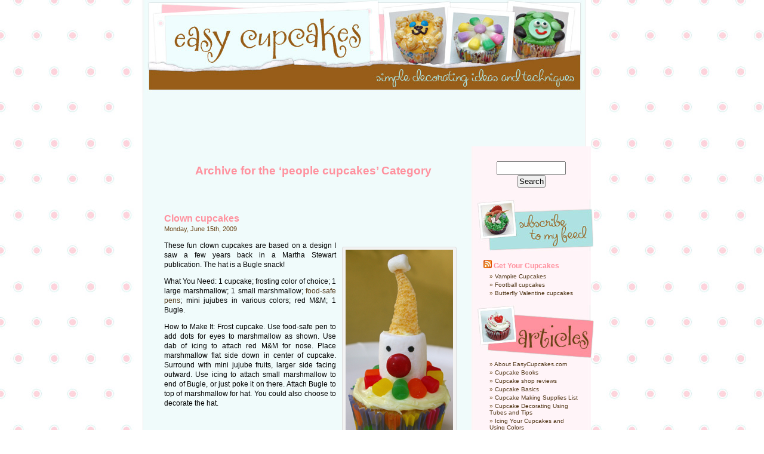

--- FILE ---
content_type: text/html; charset=UTF-8
request_url: http://www.easycupcakes.com/category/people-cupcakes/
body_size: 8880
content:
<!DOCTYPE html PUBLIC "-//W3C//DTD XHTML 1.0 Transitional//EN" "http://www.w3.org/TR/xhtml1/DTD/xhtml1-transitional.dtd">
<html xmlns="http://www.w3.org/1999/xhtml" lang="en-US"
	prefix="og: https://ogp.me/ns#" >

<head profile="http://gmpg.org/xfn/11">
<meta http-equiv="Content-Type" content="text/html; charset=UTF-8" />



<link rel="stylesheet" href="http://www.easycupcakes.com/wp-content/themes/blogshoppe_custom/style.css" type="text/css" media="screen" />
<link rel="alternate" type="application/rss+xml" title="Easy Cupcakes RSS Feed" href="http://www.easycupcakes.com/feed/" />
<link rel="pingback" href="http://www.easycupcakes.com/xmlrpc.php" />

<style type="text/css" media="screen">

	#page { background: url("http://www.easycupcakes.com/wp-content/themes/blogshoppe_custom/images/wrapback.gif") repeat-y top; border: none; }

</style>


		<!-- All in One SEO 4.0.16 -->
		<title>people cupcakes | Easy Cupcakes</title>
		<link rel="canonical" href="http://www.easycupcakes.com/category/people-cupcakes/" />
		<script type="application/ld+json" class="aioseo-schema">
			{"@context":"https:\/\/schema.org","@graph":[{"@type":"WebSite","@id":"http:\/\/www.easycupcakes.com\/#website","url":"http:\/\/www.easycupcakes.com\/","name":"Easy Cupcakes","publisher":{"@id":"http:\/\/www.easycupcakes.com\/#organization"}},{"@type":"Organization","@id":"http:\/\/www.easycupcakes.com\/#organization","name":"Easy Cupcakes","url":"http:\/\/www.easycupcakes.com\/"},{"@type":"BreadcrumbList","@id":"http:\/\/www.easycupcakes.com\/category\/people-cupcakes\/#breadcrumblist","itemListElement":[{"@type":"ListItem","@id":"http:\/\/www.easycupcakes.com\/#listItem","position":"1","item":{"@id":"http:\/\/www.easycupcakes.com\/#item","name":"Home","url":"http:\/\/www.easycupcakes.com\/"},"nextItem":"http:\/\/www.easycupcakes.com\/category\/people-cupcakes\/#listItem"},{"@type":"ListItem","@id":"http:\/\/www.easycupcakes.com\/category\/people-cupcakes\/#listItem","position":"2","item":{"@id":"http:\/\/www.easycupcakes.com\/category\/people-cupcakes\/#item","name":"people cupcakes","url":"http:\/\/www.easycupcakes.com\/category\/people-cupcakes\/"},"previousItem":"http:\/\/www.easycupcakes.com\/#listItem"}]},{"@type":"CollectionPage","@id":"http:\/\/www.easycupcakes.com\/category\/people-cupcakes\/#collectionpage","url":"http:\/\/www.easycupcakes.com\/category\/people-cupcakes\/","name":"people cupcakes | Easy Cupcakes","inLanguage":"en-US","isPartOf":{"@id":"http:\/\/www.easycupcakes.com\/#website"},"breadcrumb":{"@id":"http:\/\/www.easycupcakes.com\/category\/people-cupcakes\/#breadcrumblist"}}]}
		</script>
		<!-- All in One SEO -->

<link rel='dns-prefetch' href='//assets.pinterest.com' />
<link rel='dns-prefetch' href='//s.w.org' />
<link rel="alternate" type="application/rss+xml" title="Easy Cupcakes &raquo; people cupcakes Category Feed" href="http://www.easycupcakes.com/category/people-cupcakes/feed/" />
		<script type="text/javascript">
			window._wpemojiSettings = {"baseUrl":"https:\/\/s.w.org\/images\/core\/emoji\/13.0.1\/72x72\/","ext":".png","svgUrl":"https:\/\/s.w.org\/images\/core\/emoji\/13.0.1\/svg\/","svgExt":".svg","source":{"concatemoji":"http:\/\/www.easycupcakes.com\/wp-includes\/js\/wp-emoji-release.min.js?ver=5.6.2"}};
			!function(e,a,t){var n,r,o,i=a.createElement("canvas"),p=i.getContext&&i.getContext("2d");function s(e,t){var a=String.fromCharCode;p.clearRect(0,0,i.width,i.height),p.fillText(a.apply(this,e),0,0);e=i.toDataURL();return p.clearRect(0,0,i.width,i.height),p.fillText(a.apply(this,t),0,0),e===i.toDataURL()}function c(e){var t=a.createElement("script");t.src=e,t.defer=t.type="text/javascript",a.getElementsByTagName("head")[0].appendChild(t)}for(o=Array("flag","emoji"),t.supports={everything:!0,everythingExceptFlag:!0},r=0;r<o.length;r++)t.supports[o[r]]=function(e){if(!p||!p.fillText)return!1;switch(p.textBaseline="top",p.font="600 32px Arial",e){case"flag":return s([127987,65039,8205,9895,65039],[127987,65039,8203,9895,65039])?!1:!s([55356,56826,55356,56819],[55356,56826,8203,55356,56819])&&!s([55356,57332,56128,56423,56128,56418,56128,56421,56128,56430,56128,56423,56128,56447],[55356,57332,8203,56128,56423,8203,56128,56418,8203,56128,56421,8203,56128,56430,8203,56128,56423,8203,56128,56447]);case"emoji":return!s([55357,56424,8205,55356,57212],[55357,56424,8203,55356,57212])}return!1}(o[r]),t.supports.everything=t.supports.everything&&t.supports[o[r]],"flag"!==o[r]&&(t.supports.everythingExceptFlag=t.supports.everythingExceptFlag&&t.supports[o[r]]);t.supports.everythingExceptFlag=t.supports.everythingExceptFlag&&!t.supports.flag,t.DOMReady=!1,t.readyCallback=function(){t.DOMReady=!0},t.supports.everything||(n=function(){t.readyCallback()},a.addEventListener?(a.addEventListener("DOMContentLoaded",n,!1),e.addEventListener("load",n,!1)):(e.attachEvent("onload",n),a.attachEvent("onreadystatechange",function(){"complete"===a.readyState&&t.readyCallback()})),(n=t.source||{}).concatemoji?c(n.concatemoji):n.wpemoji&&n.twemoji&&(c(n.twemoji),c(n.wpemoji)))}(window,document,window._wpemojiSettings);
		</script>
		<style type="text/css">
img.wp-smiley,
img.emoji {
	display: inline !important;
	border: none !important;
	box-shadow: none !important;
	height: 1em !important;
	width: 1em !important;
	margin: 0 .07em !important;
	vertical-align: -0.1em !important;
	background: none !important;
	padding: 0 !important;
}
</style>
	<link rel='stylesheet' id='pinterest-pin-it-button-plugin-styles-css'  href='http://www.easycupcakes.com/wp-content/plugins/pinterest-pin-it-button/css/public.css?ver=2.1.0.1' type='text/css' media='all' />
<link rel='stylesheet' id='wp-block-library-css'  href='http://www.easycupcakes.com/wp-includes/css/dist/block-library/style.min.css?ver=5.6.2' type='text/css' media='all' />
<script type='text/javascript' src='http://www.easycupcakes.com/wp-includes/js/jquery/jquery.min.js?ver=3.5.1' id='jquery-core-js'></script>
<script type='text/javascript' src='http://www.easycupcakes.com/wp-includes/js/jquery/jquery-migrate.min.js?ver=3.3.2' id='jquery-migrate-js'></script>
<script type='text/javascript' src='http://www.easycupcakes.com/wp-content/plugins/google-analyticator/external-tracking.min.js?ver=6.5.4' id='ga-external-tracking-js'></script>
<link rel="https://api.w.org/" href="http://www.easycupcakes.com/wp-json/" /><link rel="alternate" type="application/json" href="http://www.easycupcakes.com/wp-json/wp/v2/categories/35" /><link rel="EditURI" type="application/rsd+xml" title="RSD" href="http://www.easycupcakes.com/xmlrpc.php?rsd" />
<link rel="wlwmanifest" type="application/wlwmanifest+xml" href="http://www.easycupcakes.com/wp-includes/wlwmanifest.xml" /> 
<meta name="generator" content="WordPress 5.6.2" />
<style data-context="foundation-flickity-css">/*! Flickity v2.0.2
http://flickity.metafizzy.co
---------------------------------------------- */.flickity-enabled{position:relative}.flickity-enabled:focus{outline:0}.flickity-viewport{overflow:hidden;position:relative;height:100%}.flickity-slider{position:absolute;width:100%;height:100%}.flickity-enabled.is-draggable{-webkit-tap-highlight-color:transparent;tap-highlight-color:transparent;-webkit-user-select:none;-moz-user-select:none;-ms-user-select:none;user-select:none}.flickity-enabled.is-draggable .flickity-viewport{cursor:move;cursor:-webkit-grab;cursor:grab}.flickity-enabled.is-draggable .flickity-viewport.is-pointer-down{cursor:-webkit-grabbing;cursor:grabbing}.flickity-prev-next-button{position:absolute;top:50%;width:44px;height:44px;border:none;border-radius:50%;background:#fff;background:hsla(0,0%,100%,.75);cursor:pointer;-webkit-transform:translateY(-50%);transform:translateY(-50%)}.flickity-prev-next-button:hover{background:#fff}.flickity-prev-next-button:focus{outline:0;box-shadow:0 0 0 5px #09f}.flickity-prev-next-button:active{opacity:.6}.flickity-prev-next-button.previous{left:10px}.flickity-prev-next-button.next{right:10px}.flickity-rtl .flickity-prev-next-button.previous{left:auto;right:10px}.flickity-rtl .flickity-prev-next-button.next{right:auto;left:10px}.flickity-prev-next-button:disabled{opacity:.3;cursor:auto}.flickity-prev-next-button svg{position:absolute;left:20%;top:20%;width:60%;height:60%}.flickity-prev-next-button .arrow{fill:#333}.flickity-page-dots{position:absolute;width:100%;bottom:-25px;padding:0;margin:0;list-style:none;text-align:center;line-height:1}.flickity-rtl .flickity-page-dots{direction:rtl}.flickity-page-dots .dot{display:inline-block;width:10px;height:10px;margin:0 8px;background:#333;border-radius:50%;opacity:.25;cursor:pointer}.flickity-page-dots .dot.is-selected{opacity:1}</style><style data-context="foundation-slideout-css">.slideout-menu{position:fixed;left:0;top:0;bottom:0;right:auto;z-index:0;width:256px;overflow-y:auto;-webkit-overflow-scrolling:touch;display:none}.slideout-menu.pushit-right{left:auto;right:0}.slideout-panel{position:relative;z-index:1;will-change:transform}.slideout-open,.slideout-open .slideout-panel,.slideout-open body{overflow:hidden}.slideout-open .slideout-menu{display:block}.pushit{display:none}</style><!-- Google Analytics Tracking by Google Analyticator 6.5.4: http://www.videousermanuals.com/google-analyticator/ -->
<script type="text/javascript">
    var analyticsFileTypes = [''];
    var analyticsSnippet = 'disabled';
    var analyticsEventTracking = 'enabled';
</script>
<script type="text/javascript">
	(function(i,s,o,g,r,a,m){i['GoogleAnalyticsObject']=r;i[r]=i[r]||function(){
	(i[r].q=i[r].q||[]).push(arguments)},i[r].l=1*new Date();a=s.createElement(o),
	m=s.getElementsByTagName(o)[0];a.async=1;a.src=g;m.parentNode.insertBefore(a,m)
	})(window,document,'script','//www.google-analytics.com/analytics.js','ga');
	ga('create', 'UA-20736755-2', 'auto');
 
	ga('send', 'pageview');
</script>
<style>.ios7.web-app-mode.has-fixed header{ background-color: rgba(3,122,221,.88);}</style><link rel="shortcut icon" href="http://www.easycupcakes.com/wp-content/themes/blogshoppe_custom/favicon.jpg" />
<meta name="verify-v1" content="hqirZPNV7vcciZd4RoHoiQv6rpX4pOg3H4/pXFvn0PI=" />
</head>
<body>
<div id="page">


<div id="header" onclick="location.href='http://www.easycupcakes.com/';" style="cursor: pointer;">
	<div id="headerimg">
		<h1><a href="http://www.easycupcakes.com/">Easy Cupcakes</a></h1>
		<div class="description"></div>
	</div>
</div>
<hr />

<div align="center">
<script type="text/javascript">
	google_ad_client = "pub-3080511063498076";
	google_ad_width = 728;
	google_ad_height = 90;
	google_ad_format = "728x90_as";
	google_ad_type = "text_image";
	google_ad_channel = "";
	google_color_border = "FFFFFF";
	google_color_bg = "F0FBFB";
	google_color_link = "0000FF";
	google_color_text = "000000";
	google_color_url = "666666";
</script>
<script type="text/javascript"
  src="http://pagead2.googlesyndication.com/pagead/show_ads.js">
</script>

</div>
	<div id="content" class="narrowcolumn">

		
 	   	  		<h2 class="pagetitle">Archive for the &#8216;people cupcakes&#8217; Category</h2>
 	  

		<div class="navigation">
			<div class="alignleft"></div>
			<div class="alignright"></div>
		</div>

				<div class="post">
				<h3 id="post-713"><a href="http://www.easycupcakes.com/clown-cupcakes/" rel="bookmark" title="Permanent Link to Clown cupcakes">Clown cupcakes</a></h3>
				<small>Monday, June 15th, 2009</small>

				<div class="entry">
					<p><div id="attachment_714" style="width: 190px" class="wp-caption alignright"><img aria-describedby="caption-attachment-714" loading="lazy" src="http://www.easycupcakes.com/wp-content/uploads/2009/06/marshmallowclown.jpg" alt="Clown cupcake" title="marshmallowclown" width="180" height="359" class="size-full wp-image-714" srcset="http://www.easycupcakes.com/wp-content/uploads/2009/06/marshmallowclown.jpg 180w, http://www.easycupcakes.com/wp-content/uploads/2009/06/marshmallowclown-150x300.jpg 150w" sizes="(max-width: 180px) 100vw, 180px" /><p id="caption-attachment-714" class="wp-caption-text">Clown cupcake</p></div>These fun clown cupcakes are based on a design I saw a few years back in a Martha Stewart publication. The hat is a Bugle snack!</p>
<p>What You Need: 1 cupcake; frosting color of choice; 1 large marshmallow; 1 small marshmallow; <a href="http://www.amazon.com/gp/product/B0000VM9EE?ie=UTF8&amp;tag=teethingtips-20&amp;linkCode=as2&amp;camp=1789&amp;creative=390957&amp;creativeASIN=B0000VM9EE" target="_blank">food-safe pens</a>; mini jujubes in various colors; red M&M; 1 Bugle.</p>
<p>How to Make It: Frost cupcake. Use food-safe pen to add dots for eyes to marshmallow as shown. Use dab of icing to attach red M&#038;M for nose. Place marshmallow flat side down in center of cupcake. Surround with mini jujube fruits, larger side facing outward. Use icing to attach small marshmallow to end of Bugle, or just poke it on there. Attach Bugle to top of marshmallow for hat. You could also choose to decorate the hat. </p>
				</div>

				<p class="postmetadata">Tags: <a href="http://www.easycupcakes.com/tag/circus-cupcakes/" rel="tag">circus cupcakes</a>, <a href="http://www.easycupcakes.com/tag/clown-cupcakes/" rel="tag">clown cupcakes</a>, <a href="http://www.easycupcakes.com/tag/cupcakes/" rel="tag">cupcakes</a><br /> Posted in <a href="http://www.easycupcakes.com/category/character-cupcakes/" rel="category tag">character cupcakes</a>, <a href="http://www.easycupcakes.com/category/people-cupcakes/" rel="category tag">people cupcakes</a> |   <a href="http://www.easycupcakes.com/clown-cupcakes/#respond">No Comments &#187;</a></p>

			</div>

				<div class="post">
				<h3 id="post-338"><a href="http://www.easycupcakes.com/girl-clown-cupcakes/" rel="bookmark" title="Permanent Link to Girl clown cupcakes">Girl clown cupcakes</a></h3>
				<small>Tuesday, October 14th, 2008</small>

				<div class="entry">
					<div id="attachment_339" style="width: 226px" class="wp-caption alignleft"><a href="http://www.easycupcakes.com/wp-content/uploads/2008/10/girl_clown.jpg"><img aria-describedby="caption-attachment-339" loading="lazy" class="size-full wp-image-339" title="girl_clown" src="http://www.easycupcakes.com/wp-content/uploads/2008/10/girl_clown.jpg" alt="Girl clown cupcake" width="216" height="216" srcset="http://www.easycupcakes.com/wp-content/uploads/2008/10/girl_clown.jpg 216w, http://www.easycupcakes.com/wp-content/uploads/2008/10/girl_clown-150x150.jpg 150w" sizes="(max-width: 216px) 100vw, 216px" /></a><p id="caption-attachment-339" class="wp-caption-text">Girl clown cupcake</p></div>
<p>I used a few shortcuts to make these clown cupcakes quick and easy. I didn&#8217;t feel like mixing up icing, or even tinting frosting from a can, so I attached a star tip to Wilton icing in a tube and used that. Also, you could pipe a red mouth, but I just used licorice.</p>
<p>What You Need: 1 cupcake; white frosting; yellow icing in a tube; metal or plastic star tip and coupler; cherry or sour red candy balls; heart-shaped red hots (cinnamon imperials); 2 lime Runts (or other candy); red licorice.</p>
<p>How to Make It: Frost cupcake white. Use star tip and yellow icing with star tip to &#8220;draw&#8221; hair. Add 2 red hots with points facing inward for bows (You could also use red Runts; they are kind of heart-shaped). Place 2 lime Runts for eyes and a red cherry or sour ball for nose. Add strand of red licorice for mouth. Remember, you don&#8217;t have to have these exact candies&#8211;just use what you have on hand!</p>
				</div>

				<p class="postmetadata">Tags: <a href="http://www.easycupcakes.com/tag/birthday-cupcakes/" rel="tag">birthday cupcakes</a>, <a href="http://www.easycupcakes.com/tag/clown-cupcakes/" rel="tag">clown cupcakes</a>, <a href="http://www.easycupcakes.com/tag/cupcakes/" rel="tag">cupcakes</a><br /> Posted in <a href="http://www.easycupcakes.com/category/birthday-cupcakes/" rel="category tag">birthday cupcakes</a>, <a href="http://www.easycupcakes.com/category/people-cupcakes/" rel="category tag">people cupcakes</a> |   <a href="http://www.easycupcakes.com/girl-clown-cupcakes/#respond">No Comments &#187;</a></p>

			</div>

				<div class="post">
				<h3 id="post-210"><a href="http://www.easycupcakes.com/pirate-cupcakes/" rel="bookmark" title="Permanent Link to Pirate cupcakes">Pirate cupcakes</a></h3>
				<small>Friday, April 11th, 2008</small>

				<div class="entry">
					<p><a href="http://www.easycupcakes.com/wp-content/uploads/2008/04/pirate.jpg" title="pirate cupcake"><img src="http://www.easycupcakes.com/wp-content/uploads/2008/04/pirate.jpg" alt="pirate cupcake" /></a><br />
Shiver me timbers! These cupcakes would be great for a kid&#8217;s pirate party or a viewing of Pirates of the Caribbean. And they&#8217;re easy, matey. This idea is adapted from a Betty Crocker publication.<br />
What You Need: 1 cupcake; frosting; fruit rolls or strips; M&amp;Ms; chocolate chips; round candy with hole (such as from candy necklace); red licorice strand; scissors.<br />
How to Make It: Frost cupcake. Use scissors to cut fruit roll in shape of a pirate kerchief. Add candy &#8220;earring.&#8221; Add M&amp;M and chocolate chips eyes and licorice mouth. Now, walk the plank!</p>
				</div>

				<p class="postmetadata">Tags: <a href="http://www.easycupcakes.com/tag/cupcakes/" rel="tag">cupcakes</a>, <a href="http://www.easycupcakes.com/tag/pirates/" rel="tag">pirates</a><br /> Posted in <a href="http://www.easycupcakes.com/category/people-cupcakes/" rel="category tag">people cupcakes</a> |   <a href="http://www.easycupcakes.com/pirate-cupcakes/#comments">1 Comment &#187;</a></p>

			</div>

		
		<div class="navigation">
			<div class="alignleft"></div>
			<div class="alignright"></div>
		</div>

	
	</div>

	<div id="sidebar">
		<ul>
			<li id="search-2" class="widget widget_search"><form method="get" id="searchform" action="http://www.easycupcakes.com/">
<label class="hidden" for="s">Search for:</label>
<div><input type="text" value="" name="s" id="s" />
<input type="submit" id="searchsubmit" value="Search" />
</div>
</form>
</li><li id="text-185323171" class="widget widget_text">			<div class="textwidget"><a href="http://www.easycupcakes.com/feed/"><img src="http://www.easycupcakes.com/wp-content/themes/blogshoppe_custom/images/feed.jpg"></a></div>
		</li><li id="rss-185121341" class="widget widget_rss"><h2 class="widgettitle"><a class="rsswidget" href="http://www.easycupcakes.com/feed/"><img class="rss-widget-icon" style="border:0" width="14" height="14" src="http://www.easycupcakes.com/wp-includes/images/rss.png" alt="RSS" /></a> <a class="rsswidget" href="http://www.easycupcakes.com/">Get Your Cupcakes</a></h2><ul><li><a class='rsswidget' href='http://www.easycupcakes.com/vampire_cupcakes/'>Vampire Cupcakes</a></li><li><a class='rsswidget' href='http://www.easycupcakes.com/football-cupcakes-2/'>Football cupcakes</a></li><li><a class='rsswidget' href='http://www.easycupcakes.com/butterfly-valentine-cupcakes/'>Butterfly Valentine cupcakes</a></li></ul></li><li id="pages-2" class="widget widget_pages"><h2 class="widgettitle">Pages</h2>
			<ul>
				<li class="page_item page-item-3"><a href="http://www.easycupcakes.com/about-easycupcakescom/">About EasyCupcakes.com</a></li>
<li class="page_item page-item-1242"><a href="http://www.easycupcakes.com/cupcake-books/">Cupcake Books</a></li>
<li class="page_item page-item-56"><a href="http://www.easycupcakes.com/cupcake-shop-reviews/">Cupcake shop reviews</a></li>
<li class="page_item page-item-4"><a href="http://www.easycupcakes.com/cupcake-basics/">Cupcake Basics</a></li>
<li class="page_item page-item-18"><a href="http://www.easycupcakes.com/cupcake-making-supplies-list/">Cupcake Making Supplies List</a></li>
<li class="page_item page-item-17"><a href="http://www.easycupcakes.com/cupcake-decorating-using-tubes-and-tips/">Cupcake Decorating Using Tubes and Tips</a></li>
<li class="page_item page-item-16"><a href="http://www.easycupcakes.com/icing-your-cupcakes-and-using-colors/">Icing Your Cupcakes and Using Colors</a></li>
<li class="page_item page-item-15"><a href="http://www.easycupcakes.com/how-to-make-cupcake-cakes/">How to Make Cupcake Cakes</a></li>
<li class="page_item page-item-19"><a href="http://www.easycupcakes.com/using-paper-or-foil-cupcake-liners/">Using Paper or Foil Cupcake Liners</a></li>
<li class="page_item page-item-20"><a href="http://www.easycupcakes.com/basic-cupcake-icing-recipes/">Basic Cupcake Icing Recipes</a></li>
<li class="page_item page-item-173"><a href="http://www.easycupcakes.com/using-fondant-with-cupcakes/">Using fondant with cupcakes</a></li>
<li class="page_item page-item-366"><a href="http://www.easycupcakes.com/cupcake-and-cake-icing-reviews/">Cupcake and Cake Icing Reviews</a></li>
<li class="page_item page-item-183"><a href="http://www.easycupcakes.com/cupcake-and-cake-mix-reviews/">Cupcake and Cake Mix Reviews</a></li>
<li class="page_item page-item-171"><a href="http://www.easycupcakes.com/how-to-make-a-cupcake-doll-cake/">How to make a cupcake doll cake</a></li>
<li class="page_item page-item-844"><a href="http://www.easycupcakes.com/how-to-host-a-cupcake-exchange/">How to Host a Cupcake Exchange</a></li>
			</ul>

			</li><li id="categories-1" class="widget widget_categories"><h2 class="widgettitle">Categories</h2>
			<ul>
					<li class="cat-item cat-item-16"><a href="http://www.easycupcakes.com/category/animal-cupcakes/">animal cupcakes</a>
</li>
	<li class="cat-item cat-item-36"><a href="http://www.easycupcakes.com/category/baby-shower-cupcakes/">baby shower cupcakes</a>
</li>
	<li class="cat-item cat-item-9"><a href="http://www.easycupcakes.com/category/bird-cupcakes/">bird cupcakes</a>
</li>
	<li class="cat-item cat-item-34"><a href="http://www.easycupcakes.com/category/birthday-cupcakes/">birthday cupcakes</a>
</li>
	<li class="cat-item cat-item-6"><a href="http://www.easycupcakes.com/category/bug-and-spider-cupcakes/">bug and spider cupcakes</a>
</li>
	<li class="cat-item cat-item-13"><a href="http://www.easycupcakes.com/category/butterfly-cupcakes/">butterfly cupcakes</a>
</li>
	<li class="cat-item cat-item-28"><a href="http://www.easycupcakes.com/category/career-cupcakes/">career cupcakes</a>
</li>
	<li class="cat-item cat-item-21"><a href="http://www.easycupcakes.com/category/character-cupcakes/">character cupcakes</a>
</li>
	<li class="cat-item cat-item-12"><a href="http://www.easycupcakes.com/category/christmas-cupcakes/">Christmas cupcakes</a>
</li>
	<li class="cat-item cat-item-221"><a href="http://www.easycupcakes.com/category/cupcakes-from-stories-and-books/">cupcakes from stories and books</a>
</li>
	<li class="cat-item cat-item-33"><a href="http://www.easycupcakes.com/category/easter-cupcakes/">Easter cupcakes</a>
</li>
	<li class="cat-item cat-item-202"><a href="http://www.easycupcakes.com/category/easycupcakes-news/">EasyCupcakes news</a>
</li>
	<li class="cat-item cat-item-181"><a href="http://www.easycupcakes.com/category/fall-cupcakes/">fall cupcakes</a>
</li>
	<li class="cat-item cat-item-10"><a href="http://www.easycupcakes.com/category/fantasy-and-magic-cupcakes/">fantasy and magic cupcakes</a>
</li>
	<li class="cat-item cat-item-273"><a href="http://www.easycupcakes.com/category/fathers-day-cupcakes/">Father&#039;s Day cupcakes</a>
</li>
	<li class="cat-item cat-item-22"><a href="http://www.easycupcakes.com/category/flower-cupcakes/">flower cupcakes</a>
</li>
	<li class="cat-item cat-item-25"><a href="http://www.easycupcakes.com/category/food-cupcakes/">food cupcakes</a>
</li>
	<li class="cat-item cat-item-29"><a href="http://www.easycupcakes.com/category/fourth-of-july-patriotic-cupcakes/">Fourth of July patriotic cupcakes</a>
</li>
	<li class="cat-item cat-item-151"><a href="http://www.easycupcakes.com/category/graduation-cupcakes/">graduation cupcakes</a>
</li>
	<li class="cat-item cat-item-196"><a href="http://www.easycupcakes.com/category/guest-cupcake-posts/">guest cupcake posts</a>
</li>
	<li class="cat-item cat-item-4"><a href="http://www.easycupcakes.com/category/halloween-cupcakes/">Halloween cupcakes</a>
</li>
	<li class="cat-item cat-item-24"><a href="http://www.easycupcakes.com/category/hanukkah-cupcakes/">Hanukkah cupcakes</a>
</li>
	<li class="cat-item cat-item-8"><a href="http://www.easycupcakes.com/category/ice-cream-cone-cupcakes/">ice cream cone cupcakes</a>
</li>
	<li class="cat-item cat-item-7"><a href="http://www.easycupcakes.com/category/insect-and-spider-cupcakes/">insect and spider cupcakes</a>
</li>
	<li class="cat-item cat-item-382"><a href="http://www.easycupcakes.com/category/mardi-gras-cupcakes/">Mardi Gras cupcakes</a>
</li>
	<li class="cat-item cat-item-18"><a href="http://www.easycupcakes.com/category/miscellaneous-cupcakes/">miscellaneous cupcakes</a>
</li>
	<li class="cat-item cat-item-253"><a href="http://www.easycupcakes.com/category/mothers-day-cupcakes/">Mother&#039;s Day cupcakes</a>
</li>
	<li class="cat-item cat-item-20"><a href="http://www.easycupcakes.com/category/nature-cupcakes/">nature cupcakes</a>
</li>
	<li class="cat-item cat-item-17"><a href="http://www.easycupcakes.com/category/ocean-and-sealife-cupcakes/">ocean and sealife cupcakes</a>
</li>
	<li class="cat-item cat-item-32"><a href="http://www.easycupcakes.com/category/other-holiday-cupcakes/">other holiday cupcakes</a>
</li>
	<li class="cat-item cat-item-35 current-cat"><a aria-current="page" href="http://www.easycupcakes.com/category/people-cupcakes/">people cupcakes</a>
</li>
	<li class="cat-item cat-item-30"><a href="http://www.easycupcakes.com/category/recipes/">recipes</a>
</li>
	<li class="cat-item cat-item-15"><a href="http://www.easycupcakes.com/category/social-or-political-cause-cupcakes/">social or political cause cupcakes</a>
</li>
	<li class="cat-item cat-item-26"><a href="http://www.easycupcakes.com/category/sports-cupcakes/">sports cupcakes</a>
</li>
	<li class="cat-item cat-item-14"><a href="http://www.easycupcakes.com/category/spring-cupcakes/">spring cupcakes</a>
</li>
	<li class="cat-item cat-item-31"><a href="http://www.easycupcakes.com/category/st-patricks-day-cupcakes/">St. Patrick&#039;s Day cupcakes</a>
</li>
	<li class="cat-item cat-item-19"><a href="http://www.easycupcakes.com/category/summer-cupcakes/">summer cupcakes</a>
</li>
	<li class="cat-item cat-item-11"><a href="http://www.easycupcakes.com/category/thanksgiving-cupcakes/">Thanksgiving cupcakes</a>
</li>
	<li class="cat-item cat-item-1"><a href="http://www.easycupcakes.com/category/uncategorized/">Uncategorized</a>
</li>
	<li class="cat-item cat-item-27"><a href="http://www.easycupcakes.com/category/valentines-day/">Valentine&#039;s Day</a>
</li>
	<li class="cat-item cat-item-23"><a href="http://www.easycupcakes.com/category/winter-cupcakes/">winter cupcakes</a>
</li>
			</ul>

			</li><li id="linkcat-3" class="widget widget_links"><h2 class="widgettitle">Other Tipsites</h2>
	<ul class='xoxo blogroll'>
<li><a href="http://www.100caloriesnacks.net" title="Reviews, recipes and lists of snacks under 100 calories">100 Calorie Snacks</a></li>
<li><a href="http://www.babyfootprints.info" title="Things to Make and Do with Baby Footprints and Handprints, from Poems to Crafts to Tattoos">Baby Footprints</a></li>
<li><a href="http://www.babyshowerfun.net" title="Free printable baby shower games and party ideas">Baby Shower Fun</a></li>
<li><a href="http://www.binocularsinformation.com" title="Buying and using binoculars for birding, astronomy and more">Binoculars Information</a></li>
<li><a href="http://www.christmasbirthday.net" title="Christmas Babies: Being born on or near Dec. 25">Christmas Birthday</a></li>
<li><a href="http://www.easyguacamole.com" title="Recipes and tips for your favorite dip.">Easy Guacamole</a></li>
<li><a href="http://www.freepreschoolcrafts.com" title="Fun crafts for preschoolers, updated twice weekly with photos!">Free Preschool Crafts</a></li>
<li><a href="http://www.kidcellphone.net" title="How to keep your child safe and connected">Kid Cell Phones</a></li>
<li><a href="http://www.layawayplans.net" title="How and where to use layaway online and in stores">Layaway Plans</a></li>
<li><a href="http://www.safepranks.net" title="Getting even without getting out of line">Safe Pranks</a></li>
<li><a href="http://www.scrappyunderdog.com">Scrappy Underdog</a></li>
<li><a href="http://www.startascrapbookstore.com" title="Insider Tips on Starting and Sustaining a Scrapbook Store">Start a Scrapbook Store</a></li>
<li><a href="http://www.teethingtips.com" title="Advice on Easing the Pain of Teething Babies and Toddlers">Teething Tips</a></li>
<li><a href="http://www.yourultrasound.com" title="A guide to traditional, 3D and 4D baby ultrasounds, including pictures, safety and what to expect">Your Ultrasound</a></li>

	</ul>
</li>
<li id="text-2" class="widget widget_text">			<div class="textwidget"><SCRIPT charset="utf-8" type="text/javascript" src="http://ws.amazon.com/widgets/q?ServiceVersion=20070822&MarketPlace=US&ID=V20070822/US/teethingtips-20/8001/4a7c0549-d2fd-4d26-ba5d-43f482a75d21"> </SCRIPT> <NOSCRIPT><A HREF="http://ws.amazon.com/widgets/q?ServiceVersion=20070822&MarketPlace=US&ID=V20070822%2FUS%2Fteethingtips-20%2F8001%2F4a7c0549-d2fd-4d26-ba5d-43f482a75d21&Operation=NoScript">Amazon.com Widgets</A></NOSCRIPT></div>
		</li>		</ul>
	</div>


<hr />
<div id="footer">
<!-- If you'd like to support WordPress, having the "powered by" link somewhere on your blog is the best way; it's our only promotion or advertising. -->
	<p>
		Easy Cupcakes is copyright 2007-2020 by
		<a href="http://www.devanieangel.com/">Devanie M. Angel</a>
		<br /><a href="http://www.easycupcakes.com/feed/">Entries (RSS)</a>
		and <a href="http://www.easycupcakes.com/comments/feed/">Comments (RSS)</a> | <a href="http://www.devanieangel.com/privacy-policy/" target="_new">Privacy Policy</a>.
		<!-- 71 queries. 0.446 seconds. -->
	</p>
</div>
</div>

<!-- Gorgeous design by Michael Heilemann - http://binarybonsai.com/kubrick/ -->

		<!-- Powered by WPtouch: 4.3.39 --><script type='text/javascript' src='//assets.pinterest.com/js/pinit.js' id='pinterest-pinit-js-js'></script>
<script type='text/javascript' src='http://www.easycupcakes.com/wp-includes/js/wp-embed.min.js?ver=5.6.2' id='wp-embed-js'></script>
<!--stats_footer_test--><script src="http://stats.wordpress.com/e-202603.js" type="text/javascript"></script>
<script type="text/javascript">
st_go({blog:'19112720',v:'ext',post:'0'});
var load_cmc = function(){linktracker_init(19112720,0,2);};
if ( typeof addLoadEvent != 'undefined' ) addLoadEvent(load_cmc);
else load_cmc();
</script>
</body>
</html>


--- FILE ---
content_type: text/html; charset=utf-8
request_url: https://www.google.com/recaptcha/api2/aframe
body_size: 267
content:
<!DOCTYPE HTML><html><head><meta http-equiv="content-type" content="text/html; charset=UTF-8"></head><body><script nonce="Ww-3Jwseq3cXFAnTrSi4iw">/** Anti-fraud and anti-abuse applications only. See google.com/recaptcha */ try{var clients={'sodar':'https://pagead2.googlesyndication.com/pagead/sodar?'};window.addEventListener("message",function(a){try{if(a.source===window.parent){var b=JSON.parse(a.data);var c=clients[b['id']];if(c){var d=document.createElement('img');d.src=c+b['params']+'&rc='+(localStorage.getItem("rc::a")?sessionStorage.getItem("rc::b"):"");window.document.body.appendChild(d);sessionStorage.setItem("rc::e",parseInt(sessionStorage.getItem("rc::e")||0)+1);localStorage.setItem("rc::h",'1768445892719');}}}catch(b){}});window.parent.postMessage("_grecaptcha_ready", "*");}catch(b){}</script></body></html>